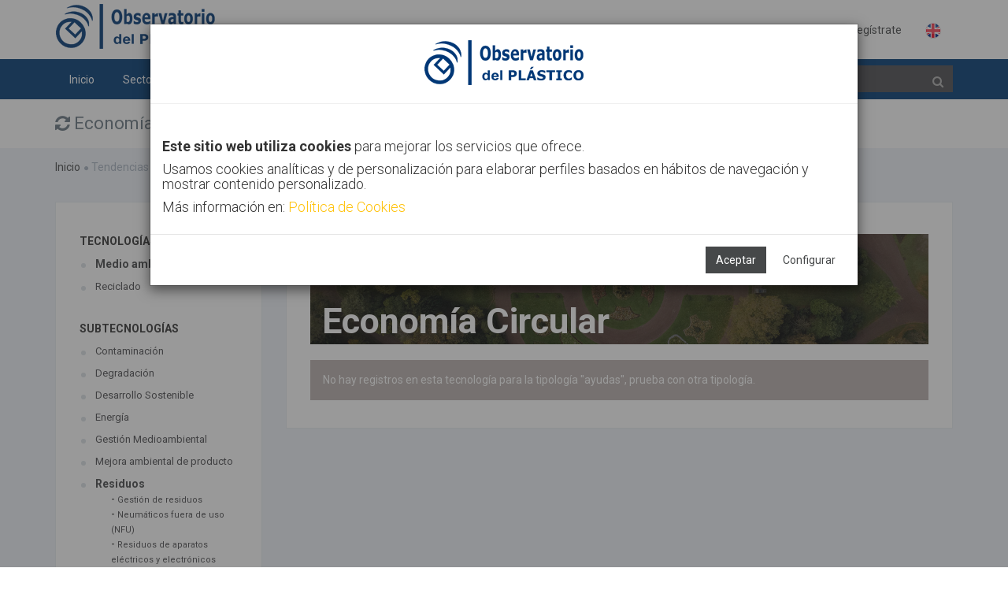

--- FILE ---
content_type: text/html;charset=UTF-8
request_url: https://www.observatorioplastico.com/linea_estrategica.php?le_id=3&id=30&id_especifico=304&id_especifico2=3013&tipologia=2
body_size: 96269
content:

<!DOCTYPE html>

<!--[if IE 8]> <html lang="en" class="ie8 no-js"> <![endif]-->
<!--[if IE 9]> <html lang="en" class="ie9 no-js"> <![endif]-->
<!--[if !IE]><!-->
<html lang="es">
    <!--<![endif]-->
    <!-- BEGIN HEAD -->
    <head>
        <meta charset="utf-8" />
        <title>Observatorio del Plástico</title>
        <meta http-equiv="X-UA-Compatible" content="IE=edge">
        <meta content="width=device-width, initial-scale=1" name="viewport" />
        <meta content="" name="description" />
        <meta content="SOFTVT" name="author" />
        <!-- BEGIN GLOBAL MANDATORY STYLES -->
		<link href="https://fonts.googleapis.com/css?family=Roboto:400,300,700&subset=latin,cyrillic,greek" rel="stylesheet" type="text/css" />
        <!--<link href="https://fonts.googleapis.com/css?family=Open+Sans:400,300,600,700&subset=all" rel="stylesheet" type="text/css" />-->
        <!--<link href="./assets/global/plugins/font-awesome/css/font-awesome.min.css" rel="stylesheet" type="text/css" />-->
        <link href="./assets/global/plugins/simple-line-icons/simple-line-icons.min.css" rel="stylesheet" type="text/css" />
        <link href="./assets/global/plugins/bootstrap/css/bootstrap.min.css" rel="stylesheet" type="text/css" />
        <link href="./assets/global/plugins/bootstrap-switch/css/bootstrap-switch.min.css" rel="stylesheet" type="text/css" />
        <!-- END GLOBAL MANDATORY STYLES -->
        <!-- BEGIN THEME GLOBAL STYLES -->
		<link href="./assets/global/plugins/bootstrap-toastr/toastr.min.css" rel="stylesheet" type="text/css" />
        <link href="./assets/global/css/components.min2.css" rel="stylesheet" id="style_components" type="text/css" />
        <link href="./assets/global/css/plugins.min.css" rel="stylesheet" type="text/css" />
        <!-- END THEME GLOBAL STYLES -->
        <!-- BEGIN THEME LAYOUT STYLES -->
        <link href="./assets/layouts/layout3/css/layout.min2.css" rel="stylesheet" type="text/css" />
        <link href="./assets/layouts/layout3/css/themes/default.css" rel="stylesheet" type="text/css" id="style_color" />
        <link href="./assets/layouts/layout3/css/custom.min.css" rel="stylesheet" type="text/css" />
        <link rel="apple-touch-icon" sizes="57x57" href="./images/favicon/apple-icon-57x57.png">
        <link rel="apple-touch-icon" sizes="60x60" href="./images/favicon/apple-icon-60x60.png">
        <link rel="apple-touch-icon" sizes="72x72" href="./images/favicon/apple-icon-72x72.png">
        <link rel="apple-touch-icon" sizes="76x76" href="./images/favicon/apple-icon-76x76.png">
        <link rel="apple-touch-icon" sizes="114x114" href="./images/favicon/apple-icon-114x114.png">
        <link rel="apple-touch-icon" sizes="120x120" href="./images/favicon/apple-icon-120x120.png">
        <link rel="apple-touch-icon" sizes="144x144" href="./images/favicon/apple-icon-144x144.png">
        <link rel="apple-touch-icon" sizes="152x152" href="./images/favicon/apple-icon-152x152.png">
        <link rel="apple-touch-icon" sizes="180x180" href="./images/favicon/apple-icon-180x180.png">
        <link rel="icon" type="image/png" sizes="192x192"  href="./images/favicon/android-icon-192x192.png">
        <link rel="icon" type="image/png" sizes="32x32" href="./images/favicon/favicon-32x32.png">
        <link rel="icon" type="image/png" sizes="96x96" href="./images/favicon/favicon-96x96.png">
        <link rel="icon" type="image/png" sizes="16x16" href="./images/favicon/favicon-16x16.png">
        <link rel="manifest" href="./images/favicon/manifest.json">
        <meta name="msapplication-TileColor" content="#ffffff">
        <meta name="msapplication-TileImage" content="./images/favicon/ms-icon-144x144.png">
        <meta name="theme-color" content="#ffffff">
		<script src="https://use.fontawesome.com/29757d0bde.js"></script>
        <!-- END THEME LAYOUT STYLES --><link href="./assets/pages/css/about.min.css" rel="stylesheet" type="text/css" />
<link href="./assets/pages/css/blog.min.css" rel="stylesheet" type="text/css" />
<link href="./assets/global/plugins/bootstrap-sweetalert/sweetalert.css" rel="stylesheet" type="text/css" />
<style type='text/css'>

ul{
	list-style-type: none;
}
	
.blog-content-2 .blog-single-sidebar>.blog-single-sidebar-recent>ul>li>a {
    color: #464849;
    font-size: 13px;
    padding-left: 20px;
    display: block;
}
.blog-content-2 .blog-single-sidebar>.blog-single-sidebar-recent>ul>li>a:hover {
    color: #464849;
    font-size: 13px;
    padding-left: 20px;
    display: block;
}

</style>

		
		</head>
    <!-- END HEAD -->
<body class="page-container-bg-solid ">
        <div class="page-wrapper">
            <div class="page-wrapper-row">
                <div class="page-wrapper-top">
                    <!-- BEGIN HEADER -->
                    <div class="page-header">
                        <!-- BEGIN HEADER TOP -->
                        <div class="page-header-top">
                            <div class="container">
                                <!-- BEGIN LOGO -->
                                <div class="page-logo" >
                                    <a href="./index.php">
                                       	<img src="./images/logo.png" style="max-height:70px" alt="logo">
                                    </a>
									
                                </div>
								
                                <!-- END LOGO -->
                                <!-- BEGIN RESPONSIVE MENU TOGGLER -->
                                <a href="javascript:;" class="menu-toggler"></a>
                                <!-- END RESPONSIVE MENU TOGGLER -->
                                <!-- BEGIN TOP NAVIGATION MENU -->
                                <div class="top-menu">
                                    <ul class="nav navbar-nav pull-right">
                                        <!-- BEGIN NOTIFICATION DROPDOWN -->
                                        <!-- DOC: Apply "dropdown-hoverable" class after "dropdown" and remove data-toggle="dropdown" data-hover="dropdown" data-close-others="true" attributes to enable hover dropdown mode -->
                                        <!-- DOC: Remove "dropdown-hoverable" and add data-toggle="dropdown" data-hover="dropdown" data-close-others="true" attributes to the below A element with dropdown-toggle class -->
                                        <!-- END NOTIFICATION DROPDOWN -->
                                        
                                        
                                        <!-- BEGIN USER LOGIN DROPDOWN -->
                                        <li class="dropdown dropdown-user dropdown-dark">
                                            
                                        </li>
                                        
                                        
                                                <li><a href="./login.php">Identifícate</a></li>
                                            <li><a href="./registro.php">Regístrate</a></li>
                                            <li><a href="https://en.observatorioplastico.com/linea_estrategica.php?le_id=3&id=30&id_especifico=304&id_especifico2=3013&tipologia=2"><img src="./images/uk_flag.png" style="width:20px"></a></li>
                                        <!-- END USER LOGIN DROPDOWN -->
                                        <!-- BEGIN QUICK SIDEBAR TOGGLER -->
                                        <!--   
                                        <li class="dropdown dropdown-extended">
                                            <a href="./cerrar_sesion.php"><i class="icon-logout"></i></a>
                                        </li>
                                        -->
                                        
                                        <!-- END QUICK SIDEBAR TOGGLER -->
                                    </ul>
                                </div>
                                <!-- END TOP NAVIGATION MENU -->
                            </div>
                        </div>
                        <!-- END HEADER TOP -->
                        <!-- BEGIN HEADER MENU -->
                        <div class="page-header-menu">
                            <div class="container">
                                <!-- BEGIN HEADER SEARCH BOX -->
                                <form class="search-form" action="./buscador.php" method="POST" id="form_busqueda">
                                    <div class="input-group">
                                        <input type="text" class="form-control" placeholder="Buscar" name="bo_texto" id="bb">
                                        <span class="input-group-btn">
                                            <a href="javascript:;" class="btn submit" id="btn_buscar">
                                                <i class="fa fa-search" style="color: #AFAFAF"></i>
                                            </a>
                                        </span>
                                    </div>
                                </form>
                                <!-- END HEADER SEARCH BOX -->
                                <!-- BEGIN MEGA MENU -->
                                <!-- DOC: Apply "hor-menu-light" class after the "hor-menu" class below to have a horizontal menu with white background -->
                                <!-- DOC: Remove data-hover="dropdown" and data-close-others="true" attributes below to disable the dropdown opening on mouse hover -->
                                <div class="hor-menu  ">
                                    <ul class="nav navbar-nav">
                                        <li aria-haspopup="false" class="menu-dropdown classic-menu-dropdown ">
                                            <a href="./index.php"> Inicio
                                                <span class="arrow"></span>
                                            </a>
                                            
                                        </li>
                                        <li aria-haspopup="true" class="menu-dropdown mega-menu-dropdown">
                                            <a href="javascript:;"> Sectores
                                                <span class="arrow"></span>
                                            </a>
                                            <ul class="dropdown-menu" style="min-width: 710px">
                                                <li>
                                                    <div class="mega-menu-content">
                                                        <div class="row">		
																			<div class="col-md-4">
                                                                				<ul class="mega-menu-submenu"><li>
                                                                        <a href="./linea_estrategica.php?le_id=20"><i class="fa fa-tint " style="color:#003a74" ></i> Agricultura</a>
                                                                        </li><li>
                                                                        <a href="./linea_estrategica.php?le_id=4"><i class="fa fa-automobile " style="color:#003a74" ></i> Automoción</a>
                                                                        </li><li>
                                                                        <a href="./linea_estrategica.php?le_id=5"><i class="fa fa-building " style="color:#003a74" ></i> Construcción</a>
                                                                        </li></ul>
                                                            		</div>		
																			<div class="col-md-4">
                                                                				<ul class="mega-menu-submenu"><li>
                                                                        <a href="./linea_estrategica.php?le_id=18"><i class="fa fa-bolt " style="color:#003a74"></i> Eléctrico</a>
                                                                        </li><li>
                                                                        <a href="./linea_estrategica.php?le_id=2"><i class="fa fa-inbox " style="color:#003a74"></i> Envase</a>
                                                                        </li><li>
                                                                        <a href="./linea_estrategica.php?le_id=13"><i class="fa fa-linode " style="color:#003a74"></i> Otros</a>
                                                                        </li></ul>
                                                            		</div>		
																			<div class="col-md-4">
                                                                				<ul class="mega-menu-submenu"><li>
                                                                        <a href="./linea_estrategica.php?le_id=19"><i class="fa fa-heartbeat " style="color:#003a74"></i> Salud</a>
                                                                        </li><li>
                                                                        <a href="./linea_estrategica.php?le_id=11"><i class="fa fa-plane " style="color:#003a74"></i> Transporte</a>
                                                                        </li></ul>
                                                            		</div>   
                                                        </div>
                                                    </div>
                                                </li>
                                            </ul>
                                        </li>

                                        <li aria-haspopup="true" class="menu-dropdown mega-menu-dropdown">
                                            <a href="javascript:;"> Tecnologías
                                                <span class="arrow"></span>
                                            </a>
                                            <ul class="dropdown-menu" style="min-width: 710px">
                                                <li>
                                                    <div class="mega-menu-content">
                                                        <div class="row">		
																			<div class="col-md-4">
                                                                				<ul class="mega-menu-submenu"><li>
                                                                        <a href="./linea_estrategica.php?le_id=10"><i class="fa fa-leaf " style="color:#003a74" ></i> Bioplásticos</a>
                                                                        </li><li>
                                                                        <a href="./linea_estrategica.php?le_id=17"><i class="fa fa-minus-square-o " style="color:#003a74" ></i> Extrusión</a>
                                                                        </li><li>
                                                                        <a href="./linea_estrategica.php?le_id=7"><i class="fa fa-sliders " style="color:#003a74" ></i> Fabricación aditiva</a>
                                                                        </li></ul>
                                                            		</div>		
																			<div class="col-md-4">
                                                                				<ul class="mega-menu-submenu"><li>
                                                                        <a href="./linea_estrategica.php?le_id=9"><i class="fa fa-industry " style="color:#003a74"></i> Inyección</a>
                                                                        </li><li>
                                                                        <a href="./linea_estrategica.php?le_id=8"><i class="fa fa-connectdevelop " style="color:#003a74"></i> Materiales</a>
                                                                        </li><li>
                                                                        <a href="./linea_estrategica.php?le_id=21"><i class="fa fa-code-fork " style="color:#003a74"></i> Materiales avanzados</a>
                                                                        </li></ul>
                                                            		</div>		
																			<div class="col-md-4">
                                                                				<ul class="mega-menu-submenu"><li>
                                                                        <a href="./linea_estrategica.php?le_id=12"><i class="fa fa-spinner " style="color:#003a74"></i> Nanomateriales</a>
                                                                        </li><li>
                                                                        <a href="./linea_estrategica.php?le_id=14"><i class="fa  " style="color:#003a74"></i> Publicaciones</a>
                                                                        </li></ul>
                                                            		</div>   
                                                        </div>
                                                    </div>
                                                </li>
                                            </ul>
                                        </li>
										
										<li aria-haspopup="true" class="menu-dropdown mega-menu-dropdown  ">
                                            <a href="javascript:;"> Tendencias
                                                <span class="arrow"></span>
                                            </a>
                                            <ul class="dropdown-menu" style="min-width: 710px">
                                                <li>
                                                    <div class="mega-menu-content">
                                                        <div class="row">		
																			<div class="col-md-4">
                                                                				<ul class="mega-menu-submenu"><li>
                                                                        <a href="./linea_estrategica.php?le_id=3"><i class="fa fa-refresh" style="color:#003a74"></i> Economía Circular</a>
                                                                        </li></ul>
                                                            		</div>		
																			<div class="col-md-4">
                                                                				<ul class="mega-menu-submenu"><li>
                                                                        <a href="./linea_estrategica.php?le_id=6"><i class="fa fa-microchip" style="color:#003a74"></i> Industria 4.0</a>
                                                                        </li></ul>
                                                            		</div>		
																			<div class="col-md-4">
                                                                				<ul class="mega-menu-submenu"><li>
                                                                        <a href="./linea_estrategica.php?le_id=23"><i class="fa fa-gavel" style="color:#003a74"></i> Legislación del sector plástico</a>
                                                                        </li></ul>
                                                            		</div>   
                                                        </div>
                                                    </div>
                                                </li>
                                            </ul>
                                        </li>
                                        <li aria-haspopup="false" class="menu-dropdown classic-menu-dropdown ">
                                            <a href="./canal.php"> Canal AIMPLAS
                                                <span class="arrow"></span>
                                            </a>
                                        </li><li aria-haspopup="false" class="menu-dropdown classic-menu-dropdown ">
                                            <a href="./contacto.php"> Contacto
                                                <span class="arrow"></span>
                                            </a>
                                        </li>
                                        
                                    </ul>
                                </div>
                                <!-- END MEGA MENU -->
                            </div>
                        </div>
                        <!-- END HEADER MENU -->
                    </div>
                    <!-- END HEADER -->
                </div>
            </div>
            <div class="page-wrapper-row full-height">
                <div class="page-wrapper-middle">
                    <!-- BEGIN CONTAINER -->
                    <div class="page-container">
                        <!-- BEGIN CONTENT -->
                        <div class="page-content-wrapper">
                            <!-- BEGIN CONTENT BODY -->
                            <!-- BEGIN PAGE HEAD-->
                            <div class="page-head">
                                <div class="container">
                                    <!-- BEGIN PAGE TITLE -->
                                    <div class="page-title">
                                        <h1><i class='fa fa-refresh'></i> Economía Circular</h1>
                                    </div>
                                    <!-- END PAGE TITLE -->
                                    <!-- BEGIN PAGE TOOLBAR -->
                                    
                                    <!-- END PAGE TOOLBAR -->
                                </div>
                            </div>
                            <!-- END PAGE HEAD-->
                            <!-- BEGIN PAGE CONTENT BODY -->
                            <div class="page-content">
                                <div class="container">
                                <!-- BEGIN PAGE BREADCRUMBS -->
                                    <ul class="page-breadcrumb breadcrumb">
                                        <li><a href='./index.php'>Inicio</a><i class='fa fa-circle'></i></li><li> <span>Tendencias</span><i class='fa fa-circle'></i>Economía Circular</li>
                                    </ul>
                                    
                                    <div style="clear:both">&nbsp;</div>
                                    <!-- END PAGE BREADCRUMBS -->
                                    <!-- BEGIN PAGE CONTENT INNER -->
                                    <div class="page-content-inner">
                                    <!-- Modales -->
                                    
                                    <script type="text/javascript">
                                       function acepta_cookies(valor){
                                           if (valor == ""){
                                               if ($("#cok_estadistica").is(":checked")) {
                                                   valor = 1;
                                                   $("#c_cookies").modal("hide");
                                               }else{
                                                   valor = 0;
                                               }
                                           }
                                           $("#i_cookie").attr("src","https://www.observatorioplastico.com/cookie.php?m=" + valor);
                                           $("#modal1").modal("hide");
                                       }
                                   </script>
                               
                                    <iframe id="i_cookie" src="about:blank" style="width:0px; height:0px;display:none"/></iframe>
                               
                                    <div class="modal fade" id="modal1" tabindex="-1" role="dialog" aria-hidden="true">
                                       <div class="modal-dialog modal-lg">
                                           <div class="modal-content">
                                               <div class="modal-header" style="text-align:center">
                                                   <h4 class="modal-title"><img src="./images/logo.png"></h4>
                                               </div>
                                               
                                               <div class="modal-body">
                                                   <br />
                                                   <h4>
                                                   <b>Este sitio web utiliza cookies</b> para mejorar los servicios que ofrece.
                                                   </h4>
                                                   <h4>
                                                   Usamos cookies analíticas y de personalización para elaborar perfiles basados en hábitos de navegación y mostrar contenido personalizado.
                                                   </h4>
                                                   <h4>
                                                   Más información en: <a href="#" data-toggle="modal" data-target="#cookies" data-lightbox="inline" style="color:#FFC107">Política de Cookies</a>
                                                   </h4>
                                               </div>
                                               <div class="modal-footer">
                                                   <button type="button" class="btn blue" data-dismiss="modal" onclick="acepta_cookies(1)">Aceptar</button>
                                                   <a href="#" data-toggle="modal" data-target="#c_cookies" class="btn btn-outline">Configurar</a>
                               
                                                   <!--
                                                   <button type="button" class="btn btn-outline" data-dismiss="modal">Configurar</button>
                                                   -->
                                               </div>
                                           </div>
                                       </div>
                                   </div>
                                   
                                   <div class="modal fade bs-example-modal-sm" tabindex="-1" role="dialog" aria-labelledby="m_cookies" aria-hidden="true" id="c_cookies">
                                       <div class="modal-dialog modal-lg">
                                           <div class="modal-body">
                                               <div class="modal-content">
                                                   <div class="modal-header">
                                                       <h4 class="modal-title" id="m_cookies"><b>Consentimiento de cookies</b></h4>
                                                       <button type="button" class="close" data-dismiss="modal" aria-hidden="true">&times;</button>
                                                   </div>
                                                   <div class="modal-body">
                                                           
                                                           <style type="text/css">
                                                               .sss p{
                                                                   font-size:12px;
                                                                   line-height:1.2;
                                                                   margin-bottom:10px;
                                                               }
                                                               .sss h3{
                                                                   font-size:16px;
                                                                   
                                                                   margin-bottom:12px;
                                                               }
                                                               .sss h3{
                                                                   font-size:18px;
                                                                   
                                                                   margin-bottom:14px;
                                                               }
                                                           </style>
                                                           <div class="sss" style="padding:30px">
                                                                   <div class="row">
                                                                           <div class="col-sm-12" style="text-align:center">
                                                                           <h3>Usamos cookies de sesión y analíticas.</h3>
                                                                           </div>
                                                                   </div>
                                                                  
                                                                   <div class="row">
                                                                           <div class="col-sm-10">
                                                                               <h3>NECESARIAS</h3>
                                                                                   
                                                                                   <div style="padding-left:30px; font-size:13px">
                                                                                       <b>PHPSESSID</b>
                                                                                       <br />
                                                                                       Conserva los estados de los usuarios en todas las peticiones de la página.
                                                                                       <br />
                                                                                       Caducidad: Session  | Tipo: HTTP
                                                                                   </div>
                                                                                   <br />
                                                                                   <div style="padding-left:30px; font-size:13px">
                                                                                       <b>CookieConsent</b>
                                                                                       <br />
                                                                                       Almacena el estado de consentimiento de cookies del usuario para el dominio actual
                                                                                       <br />
                                                                                       Caducidad: 1 año  | Tipo: HTTP
                                                                                   </div>
                                                                           </div>
                                                                           <div class="col-sm-2">
                                                                               <br /><br />
                                                                               
                                                                               <div class="md-checkbox-inline has-success">
                                                                                   <div class="md-checkbox">
                                                                                       <input type="checkbox" id="cok_necesarias" class="md-check" checked="">
                                                                                       <label for="cok_necesariasdss">
                                                                                           <span></span>
                                                                                           <span class="check"></span>
                                                                                           <span class="box"></span>
                                                                                       </label>
                                                                                   </div>
                                                                               </div>
                                                                           </div>
                                                                   </div>
                               
                                                                   <div class="row">
                                                                           <div class="col-sm-12">
                                                                           <hr>
                                                                           </div>
                                                                   </div>
                               
                                                                   <div class="row">
                                                                           <div class="col-sm-10">
                                                                               <h3>ANALÍTICAS</h3>
                                                                                   <div style="padding-left:30px; font-size:13px">
                                                                                       <b>_ga</b>
                                                                                       <br />
                                                                                       Registra una identificación única que se utiliza para generar datos estadísticos acerca de cómo utiliza el visitante el sitio web.
                                                                                       <br />
                                                                                       Caducidad: 2 años | Tipo: HTTP
                                                                                       
                                                                                       <br />
                               
                                                                                       <b>_ga_#</b>
                                                                                       <br />
                                                                                       Recopila datos sobre el número de veces que un usuario ha visitado el sitio web además de las fechas de la primera visita y de la más reciente. Utilizada por Google Analytics.
                                                                                       <br />
                                                                                       Caducidad: 2 años | Tipo: HTTP
                               
                                                                                       <br />
                               
                                                                                       <b>_gat</b>
                                                                                       <br />
                                                                                       Utilizado por Google Analytics para controlar la tasa de peticiones
                                                                                       <br />
                                                                                       Caducidad: 1 día | Tipo: HTTP
                               
                                                                                       <br />
                               
                                                                                       <b>_gid</b>
                                                                                       <br />
                                                                                       Registra una identificación única que se utiliza para generar datos estadísticos acerca de cómo utiliza el visitante el sitio web.
                                                                                       <br />
                                                                                       Caducidad: 1 día | Tipo: HTTP
                               
                                                                                       <br />
                               
                                                                                   </div>
                                                                           </div>
                                                                           <div class="col-sm-2">
                                                                               <br />
                                                                               <div class="md-checkbox-inline has-success">
                                                                                   <div class="md-checkbox">
                                                                                       <input type="checkbox" id="cok_estadistica" name="cok_estadistica" class="md-check" checked="">
                                                                                       <label for="cok_estadistica">
                                                                                           <span></span>
                                                                                           <span class="check"></span>
                                                                                           <span class="box"></span>
                                                                                       </label>
                                                                                   </div>
                                                                               </div>
                                                                           </div>
                                                                   </div>
                                                                  
                                                                   
                                                               </p>
                                                           </div>
                                                   </div>
                                                   <div class="modal-footer">
                                                       
                                                       <button class="btn blue" onclick="acepta_cookies('')">Permitir la selección</button>
                                                   </div>
                                               </div>
                                           </div>
                                       </div>
                                       </div>
                               
                               
                                   
                                   
                               
                                   <div class="modal fade bs-modal-lg" tabindex="-1" role="dialog" aria-hidden="true" id="cookies">
                                           <div class="modal-dialog modal-lg">
                                               <div class="modal-body">
                                                   <div class="modal-content">
                               
                                                       <div class="modal-header">
                                                           <button type="button" class="close" data-dismiss="modal" aria-hidden="true"></button>
                                                           <h3 class="modal-title"><b>Política de cookies</b></h3>
                                                       </div>
                                                       <div class="modal-body" style="padding:40px">
                                                               
                                                               <style type="text/css">
                                                                   .sss p{
                                                                       font-size:12px;
                                                                       line-height:1.2;
                                                                       margin-bottom:10px;
                                                                   }
                                                                   .sss h3{
                                                                       font-size:16px;
                                                                       
                                                                       margin-bottom:12px;
                                                                   }
                                                                   .sss h3{
                                                                       font-size:18px;
                                                                       
                                                                       margin-bottom:14px;
                                                                   }
                                                               </style>
                                                               <div class="sss">                   
                                                                   
                                                                   <h3 style="line-height:1">Identificación del Responsable / Prestador de servicios de la sociedad de la información</h2>
                                                                   <p>
                                                                       En cumplimiento de lo establecido en el artículo 10 de la Ley 34/2002, de 11 de julio, de Servicios de la Sociedad de la Información y de Comercio Electrónico (en adelante, LSSI-CE), se informa de modo expreso, preciso e inequívoco, tanto a los usuarios, destinatarios del servicio, como a los órganos competentes, de los siguientes aspectos relativos al prestador de servicios de la sociedad de la información:
                                                                   </p>
                                                                   <p style="line-height:1.5">
                                                                   Identidad – Entidad:	<b>ASOC. DE INVESTIGACIÓN DE MATERIALES PLÁSTICOS Y CONEXAS</b>
                                                                   <br />
                                                                   CIF/NIF: <b>G46714853</b>
                                                                   <br />
                                                                   Dirección postal: <b>Calle Gustave Eiffel 4, Paterna 46980, Valencia. España</b>
                                                                   <br />
                                                                   Teléfono:	<b>961 366 040</b>
                                                                   <br />
                                                                   Correo electrónico:	<b>dpo@aimplas.es</b>
                                                                   <br />
                                                                   Objeto Social:	<b>Instituto Tecnológico del Plástico</b>
                                                                   <br />
                                                                   Sitio web:	<b>https://www.aimplas.es/</b>
                                                                   <br />
                                                                   Datos registrales:	<b>Inscrita en el Registro de Asociaciones Nº 134.600 (Reg. Nac. Asociaciones Mº del Interior); Nº 63 (Reg. Centros Innovación y Tecnología)</b>
                                                                   <br />
                                                                   </p>    
                                                                   <br />
                               
                                                                   <h3>Identificación del Delegado de Protección de Datos</h3>
                                                                   <p>Nuestra entidad ha designado un Delegado de Protección de Datos al que puede dirigir sus dudas o reclamaciones, sobre el tratamiento de sus datos personales.</p>
                                                                   <p style="line-height:1.5">
                                                                   Puede contactarle por estos medios:
                                                                   <br />
                                                                   <b>BUSINESS ADAPTER, S.L.</b>
                                                                   <br />
                                                                   <b>Ronda Guglielmo Marconi, 11, 26, (Parque Tecnológico) 46980 Paterna (Valencia).</b>
                                                                   <br />
                                                                   <b>Tel. 96 131 88 04</b>
                                                                   <br />
                                                                   <b>E-mail: dpo@aimplas.es</b>
                                                                   <br />
                                                                   <b>
                                                                   Web: www.businessadapter.es
                                                                   </b>
                                                                   </p>
                               
                               
                                                                   <h3>Lo que debe saber sobre las cookies en nuestro sitio web</h3>
                                                                   <p>Según la Ley 34/2002, de 11 de julio, de Servicios de la Sociedad de la Información y Comercio Electrónico, (LSSICE) le informamos que nuestro sitio web utiliza Cookies propias y de terceros.</p>
                               
                                                                   <p>Como Usuario de nuestro sitio web, le informamos que utilizamos cookies y/o tecnologías similares (en adelante cookies) que almacenan y recuperan información cuando navega. En general, estas tecnologías pueden servir para finalidades muy diversas, como, por ejemplo, reconocerle como usuario, obtener información sobre sus hábitos de navegación, enviarle publicidad o personalizar la forma en que se muestra el contenido.</p>
                               
                                                                   <p>
                                                                       A continuación, le detallamos los diferentes tipos de cookies existentes:
                                                                           <ol style="margin-left:30px">
                                                                               <li style="font-size:12px">Tipo de cookies según su finalidad
                                                                                   <ul style="margin-left:20px">
                                                                                       <li>
                                                                                           <b>Cookies Técnicas</b>
                                                                                           <br />
                                                                                           Permiten controlar el tráfico de datos, identificar la sesión, realizar compras, realizar solicitudes, utilizar elementos de seguridad durante la navegación, almacenar contenidos para visualización de videos o sonido o compartir contenidos mediante las redes sociales.
                                                                                       </li>
                                                                                       <li>
                                                                                           <b>Cookies de Análisis/Medición</b>
                                                                                           <br />
                                                                                           Permiten al responsable de estas, realizar análisis del comportamiento de los usuarios del sitio web y se utilizan para la medición de la actividad del sitio web y para elaborar perfiles de navegación de los usuarios, con la finalidad de ofrecer mejoras de uso para los usuarios.
                                                                                       </li>
                                                                                       <li>
                                                                                           <b>Cookies Sociales</b>
                                                                                           <br />
                                                                                           Son necesarias para las redes sociales externas (Facebook, Twitter, Pinterest, Instagram, etc.). Su función es controlar la interacción con los widgets sociales dentro del sitio web.
                                                                                       </li>
                               
                                                                                       <li>
                                                                                           <b>Cookies de Geolocalización</b>
                                                                                           <br />
                                                                                           Permiten conocer el lugar donde se encuentra el usuario y ofrecerle la información adecuada según la ciudad o país que más le interesa. Esta cookie es anónima.
                                                                                       </li>
                               
                                                                                       <li>
                                                                                           <b>Cookies de Personalización</b>
                                                                                           <br />
                                                                                           Permiten reconocer al usuario y ofrecerle información personalizada, como el idioma, tipo de navegador, etc.
                                                                                       </li>
                               
                                                                                       <li>
                                                                                           <b>Cookies Publicitarias</b>
                                                                                           <br />
                                                                                           Permiten gestionar la publicidad que hay en el sitio web, adecuándola al servicio o productos solicitados.
                                                                                       </li>
                               
                                                                                       <li>
                                                                                           <b>Cookies de Publicidad Comportamental</b>
                                                                                           <br />
                                                                                           Permiten gestionar la publicidad que hay en el sitio web, almacenando comportamientos del usuario como resultado de la observación continuada de sus hábitos de navegación, lo que permite desarrollar publicidad con un perfil específico.
                                                                                       </li>
                               
                                                                                   </ul>
                                                                                   <br /><br />
                                                                               </li>
                               
                                                                               <li style="font-size:12px">Tipos de cookies según su duración
                                                                                   <ul style="margin-left:20px">
                                                                                       <li>
                                                                                           <b>De sesión</b>
                                                                                           <br />
                                                                                           Se trata de cookies diseñadas para recabar y almacenar datos mientras el usuario visita un sitio web. Cuando finaliza la sesión no quedan almacenadas en el dispositivo informático del usuario.
                                                                                       </li>
                                                                                       <li>
                                                                                           <b>Persistentes</b>
                                                                                           <br />
                                                                                           Se trata de cookies que permanecen instaladas en el dispositivo informático del usuario y la información proporcionada puede ser tratada cuando el usuario abandona el sitio web y cuando vuelva a conectarse de nuevo. Estas cookies pueden ser eliminadas en cualquier momento por el usuario.
                                                                                       </li>
                                                                                       
                                                                                   </ul>
                                                                                   <br /><br />
                                                                               </li>
                               
                                                                               <li style="font-size:12px">Tipos de cookies según la entidad que las gestione
                                                                                   <ul style="margin-left:20px">
                                                                                       <li>
                                                                                           <b>Cookies Propias</b>
                                                                                           <br />
                                                                                           Se trata de cookies que se envían al dispositivo informático del usuario desde el sistema informático propiedad del titular del sitio web, desde donde se ha realizado la solicitud, prestado el servicio o realizado una compra.
                                                                                       </li>
                                                                                       <li>
                                                                                           <b>Cookies de Terceros</b>
                                                                                           <br />
                                                                                           Se trata de cookies que se envían al dispositivo informático del usuario desde un dominio o sistema informático que no es propiedad del titular del sitio web, sino por otra entidad tercera autorizada o contratada por el titular del sitio web, desde donde se ha realizado la solicitud, prestado el servicio o realizado una compra.
                               
                                                                                           <br />
                               
                                                                                           Debe saber que si acepta las cookies de terceros, deberá eliminarlas desde las opciones del navegador o desde el sistema ofrecido por el propio tercero. A continuación le detallamos sitios que podrá visitar para conocer mejor las cookies de terceros (desactivación, posibles transferencias de datos a terceros países, etc.):
                                                                                           <br />
                                                                                           &nbsp; - <a href="https://support.google.com/chrome/answer/95647?hl=es">Google Chrome</a>
                                                                                           <br />
                                                                                           &nbsp; - <a href="https://support.mozilla.org/es/kb/habilitar-y-deshabilitar-cookies-sitios-web-rastrear-preferencias?redirectlocale=es&amp;redirectslug=habilitar-y-deshabilitar-cookies-que-los-sitios-we">Mozilla Firefox</a>
                                                                                           <br />
                                                                                           &nbsp; - <a href="https://privacy.microsoft.com/es-es/windows-10-microsoft-edge-and-privacy">Microsoft Edge</a>
                                                                                           <br />
                                                                                           &nbsp; - <a href="https://support.google.com/chrome/answer/95647?co=GENIE.Platform%3DAndroid&amp;hl=es-419">Chrome para Android</a>
                                                                                           <br />
                                                                                           &nbsp; - <a href="https://support.apple.com/es-es/guide/safari/manage-cookies-and-website-data-sfri11471/mac">Safari (Apple)</a>
                                                                                           <br />
                                                                                           &nbsp; - <a href="https://www.habilitarlascookies.com/como-habilitar-las-cookies-en-opera.html">Opera</a>
                                                                                           <br />
                                                                                           &nbsp; - <a href="http://support.mozilla.org/es/kb/habilitar-y-deshabilitar-cookies-que-los-sitios-we">Firefox</a>
                                                                                           <br />
                                                                                           Así como <a href="http://www.google.es/intl/es/policies/technologies/cookies/">Google AdWords</a>
                               
                                                                                           <br /><br />
                                                                                           Si utiliza otros navegadores le recomendamos consultar su política de uso y gestión de cookies.
                                                                                           <br />
                                                                                           Le puede ser muy útil la herramienta http://www.youronlinechoices.com/ para gestionar cada una de las cookies.
                                                                                           <br />
                                                                                           Le informamos que si desactiva alguna de las cookies, la herramienta de control dejará de funcionar con eficacia y esto puede tener un efecto negativo en su experiencia de navegación en general.
                                                                                           <br /><br />
                                                                                       </li>
                                                                                       
                                                                                   </ul>
                                                                                   <br />
                                                                               </li>
                               
                               
                                                                               <li style="font-size:12px">Tipos de cookies exceptuadas de consentimiento
                                                                                   <ul style="margin-left:20px">
                                                                                       <li>
                                                                                           Cookies de "entrada del usuario"
                                                                                       </li>
                                                                                       <li>
                                                                                           Cookies de autenticación o identificación de usuario (únicamente de sesión).
                                                                                       </li>
                                                                                       <li>
                                                                                           Cookies de seguridad del usuario
                                                                                       </li>
                                                                                       <li>
                                                                                           Cookies de sesión de reproductor multimedia.
                                                                                       </li>
                                                                                       <li>
                                                                                           Cookies de sesión para equilibrar la carga.
                                                                                       </li>
                                                                                       <li>
                                                                                           Cookies de personalización de la interfaz de usuario.
                                                                                       </li>
                                                                                       <li>
                                                                                           Determinadas cookies de complemento (plug-in) para intercambiar contenidos sociales
                                                                                       </li>
                                                                                   </ul>
                               
                                                                                   <br />
                               
                                                                                   Recomendamos revisar nuestra política de cookies cada vez que acceda a nuestro sitio web para informarse de cualquier modificación sobre el uso de nuestras cookies.
                               
                                                                                   <br />
                               
                                                                                   Le informamos que si desactiva alguna de las cookies, la herramienta de control dejará de funcionar con eficacia y esto puede tener un efecto negativo en su experiencia de navegación en general.
                                                                                   <br /><br />
                               
                                                                               </li>
                               
                                                                               <li style="font-size:12px">
                                                                                   Tipos de cookies utilizadas en este sitio web:
                                                                                   <br /><br />
                                                                                   <style type="text/css">
                                                                                       td{
                                                                                           padding:3px;
                                                                                       }
                                                                                   </style>
                                                                                   <table cellspacing=3 cellpadding=3 border=1>
                                                                                       <tr>
                                                                                           <td>
                                                                                           Cookies
                                                                                           </td>
                                                                                           <td>
                                                                                           Proveedor
                                                                                           </td>
                                                                                           <td>
                                                                                           Duración	
                                                                                           </td>
                                                                                           <td>
                                                                                           Finalidad
                                                                                           </td>
                                                                                       </tr>
                                                                                       <tr>
                                                                                           <td>
                                                                                           _ga
                                                                                           </td>
                                                                                           <td>
                                                                                           Google  
                                                                                           </td>
                                                                                           <td>
                                                                                           2 años
                                                                                           </td>
                                                                                           <td>
                                                                                           Analítica
                                                                                           </td>
                                                                                       </tr>
                               
                                                                                       <tr>
                                                                                           <td>
                                                                                           _ga_#
                                                                                           </td>
                                                                                           <td>
                                                                                           Google  
                                                                                           </td>
                                                                                           <td>
                                                                                           2 años
                                                                                           </td>
                                                                                           <td>
                                                                                           Analítica
                                                                                           </td>
                                                                                       </tr>
                               
                                                                                       <tr>
                                                                                           <td>
                                                                                           _gat
                                                                                           </td>
                                                                                           <td>
                                                                                           Google  
                                                                                           </td>
                                                                                           <td>
                                                                                           1 minuto
                                                                                           </td>
                                                                                           <td>
                                                                                           Analítica
                                                                                           </td>
                                                                                       </tr>
                               
                                                                                       <tr>
                                                                                           <td>
                                                                                           _gid
                                                                                           </td>
                                                                                           <td>
                                                                                           Google  
                                                                                           </td>
                                                                                           <td>
                                                                                           24 horas
                                                                                           </td>
                                                                                           <td>
                                                                                           Analítica
                                                                                           </td>
                                                                                       </tr>
                               
                                                                                       
                                                                                   </table>
                               
                               
                                                                               
                                                                                   <br />
                                                                               </li>
                               
                                                                               <li style="font-size:12px">Elaboración de perfiles
                               
                                                                                   <br />
                                                                                   Como parte del deber de información del artículo 13.2 f) del RGPD, le comunicamos que en caso de realizar perfiles sobre su persona, le solicitaremos consentimiento previo. No obstante, debe saber que puede oponerse a ser objeto de una decisión automatizada de sus datos, donde se evalúen aspectos personales, como puede ser analizar o predecir aspectos relacionados con su rendimiento en el trabajo, situación económica, salud, las preferencias o intereses personales, fiabilidad o el comportamiento, de manera que a consecuencia de ello se produzcan efectos jurídicos sobre su persona o le afecte de una manera similar.
                                                                                   <br /><br />
                                                                                   Nuestra entidad adoptará las medidas de seguridad adecuadas que protejan sus derechos y libertades, así como sus intereses legítimos, como son el derecho a obtener intervención humana por nuestra parte para expresar tu punto de vista e impugnar la decisión. 
                               
                               
                                                                                   <br /><br />
                                                                               </li>
                               
                                                                               <li style="font-size:12px">Cesión de datos
                                                                                   <br />
                                                                                   Sus datos personales no se cederán a otros países ni a terceros. En caso de cesiones a otras entidades o a otros países fuera de la Unión Europea, le informaremos y solicitaremos su consentimiento previo.
                                                                                   <br /><br />
                                                                                   Nuestra entidad adoptará las medidas de seguridad adecuadas que protejan sus derechos y libertades, así como sus intereses legítimos, como son el derecho a obtener intervención humana por nuestra parte para expresar tu punto de vista e impugnar la decisión. 
                                                                                   <br /><br />
                                                                               </li>
                               
                                                                               <li style="font-size:12px">Legitimación
                                                                                   <br />
                                                                                   Al pulsar libremente el botón ACEPTAR de la ventana informativa de cookies (banner o pop up), usted consiente expresamente el uso de cookies, aunque en cualquier momento puede cambiar de opinión y retirar su consentimiento.
                                                                                   <br /><br />
                                                                               </li>
                               
                                                                               <li style="font-size:12px">Sus derechos
                                                                                   <br />
                                                                                   Tiene derecho a conocer si nuestra entidad está tratando sus datos personales; por tanto, tiene derecho a acceder a sus datos, rectificarlos si son inexactos o solicitar su supresión cuando los datos ya no sean necesarios.
                                                                                   <br /><br />
                                                                                   También puede ejercer su derecho de oposición, limitación o portabilidad si así lo estima conveniente y para ello puede realizarlo por escrito mediante correo electrónico a dpo@aimplas.es y adjuntando copia de su DNI para identificarte.
                                                                                   <br /><br />
                                                                                   Si desea trasladar alguna sugerencia o consulta sobre el tratamiento de tus datos, puede contactar con nuestro delegado/consultor de protección de datos:
                                                                                   <br />
                                                                                   BUSINESS ADAPTER, S.L.
                                                                                   <br />
                                                                                   Ronda Guglielmo Marconi, 11, 26, (Parque Tecnológico) 46980 Paterna (Valencia).
                                                                                   <br />
                                                                                   Tel. 96 131 88 04
                                                                                   <br />
                                                                                   E-mail: dpo@aimplas.es
                               
                                                                                   <br />
                                                                                   Si quieres ejercer tus derechos y tienes menos de 14 años, podrás ejercerlos a través de tus padres, tutores o representante legal.
                                                                                   <br />
                                                                                   Si quiere realizar una reclamación por entender que sus derechos han sido vulnerados, puede hacerlo ante la Agencia Española de Protección de Datos, C/ Jorge Juan, 6, 28001 Madrid o en www.aepd.es.
                               
                                                                                   <br /><br />
                               
                                                                               </li>
                               
                                                                               <li style="font-size:12px">Plazo de conservación
                                                                                   <br />
                                                                                   El plazo de conservación de los datos será el menor posible, de acuerdo con la finalidad para la cual se recabaron los datos, atendiendo al principio de minimización de los datos.
                                                                                   <br /><br />
                                                                                   <?php
                                                                                   /*
                                                                                   Para más información sobre el tratamiento de datos personales consulte nuestra Política de privacidad
                                                                                   */
                                                                                   ?>
                                                                                   
                                                                               </li>
                               
                                                                           </ol>
                               
                               
                                                                   </p>
                               
                                                               </div>
                                                       </div>
                                                   </div>
                                               </div>
                                           </div>
                                           </div>
                                   <!-- Fin modales -->	

<div class="blog-page blog-content-2">
<div class="row">
	<div class="col-lg-3 col-md-3 col-sm-4 col-xs-12">
		<div class="blog-single-sidebar bordered blog-container">
			<div class="blog-single-sidebar-recent">
				<div class="caption-subject bold uppercase" style='margin-bottom:10px; margin-top:0px;'>Tecnologías Asociadas</div>
				<ul>
				<li><a href="./linea_estrategica.php?le_id=3&id=30&tipologia=2" style="color:#464849; font-weight:bold;font-size:14px">Medio ambiente</a></li><li><a href="./linea_estrategica.php?le_id=3&id=40&tipologia=2" style="color:#4C4C4F;">Reciclado</a></li>				</ul>
			</div>
						<div class="blog-single-sidebar-recent">
				<div class="caption-subject bold uppercase" style='margin-bottom:10px; margin-top:35px;'>Subtecnologías</div>
				<ul>
				<li><a href="./linea_estrategica.php?le_id=3&id=30&id_especifico=302&tipologia=2" style="color:#4C4C4F;font-size:13px">Contaminación</a></li><li><a href="./linea_estrategica.php?le_id=3&id=30&id_especifico=700238&tipologia=2" style="color:#4C4C4F;font-size:13px">Degradación</a></li><li><a href="./linea_estrategica.php?le_id=3&id=30&id_especifico=306&tipologia=2" style="color:#4C4C4F;font-size:13px">Desarrollo Sostenible</a></li><li><a href="./linea_estrategica.php?le_id=3&id=30&id_especifico=303&tipologia=2" style="color:#4C4C4F;font-size:13px">Energía</a></li><li><a href="./linea_estrategica.php?le_id=3&id=30&id_especifico=305&tipologia=2" style="color:#4C4C4F;font-size:13px">Gestión Medioambiental</a></li><li><a href="./linea_estrategica.php?le_id=3&id=30&id_especifico=301&tipologia=2" style="color:#4C4C4F;font-size:13px">Mejora ambiental de producto</a></li><li><a href="./linea_estrategica.php?le_id=3&id=30&id_especifico=304&tipologia=2" style="color:#464849; font-weight:bold;font-size:14px">Residuos</a><ul><li>- <a href="./linea_estrategica.php?le_id=3&id=30&id_especifico=304&id_especifico2=3012&tipologia=2" style="color:#4C4C4F;font-size:11px">Gestión de residuos</a></li><li>- <a href="./linea_estrategica.php?le_id=3&id=30&id_especifico=304&id_especifico2=3014&tipologia=2" style="color:#4C4C4F;font-size:11px">Neumáticos fuera de uso (NFU)</a></li><li>- <a href="./linea_estrategica.php?le_id=3&id=30&id_especifico=304&id_especifico2=3015&tipologia=2" style="color:#4C4C4F;font-size:11px">Residuos de aparatos eléctricos y electrónicos (RAEE)</a></li><li>- <a href="./linea_estrategica.php?le_id=3&id=30&id_especifico=304&id_especifico2=3013&tipologia=2" style="color:#464849;font-size:11px;font-weight:bold">Residuos peligrosos</a></li></ul></li>				</ul>
			</div>
			
			<div class="blog-single-sidebar-recent">
				<div class="caption-subject bold uppercase" style='margin-bottom:10px; margin-top:35px;'>Tipología de Información</div>
				<ul>
				  
				  				  <li><a href="./linea_estrategica.php?le_id=3&id=30&id_especifico=304&id_especifico2=3013&tipologia=1" style="color:#4C4C4F;";><i class='fa fa-newspaper-o'></i> Noticias</a></li>
				  				  <li><a href="./linea_estrategica.php?le_id=3&id=30&id_especifico=304&id_especifico2=3013&tipologia=2" style="text-transform: uppercase;color:#464849; font-weight:bold; " ><i class='fa fa-life-ring'></i> Ayudas</a></li>
				  				  <li><a href="./linea_estrategica.php?le_id=3&id=30&id_especifico=304&id_especifico2=3013&tipologia=3" style="color:#4C4C4F;";><i class='fa fa-calendar'></i> Eventos</a></li>
				  				  <li><a href="./linea_estrategica.php?le_id=3&id=30&id_especifico=304&id_especifico2=3013&tipologia=4" style="color:#4C4C4F;";><i class='fa fa-book'></i> Normativa</a></li>
				  				  <li><a href="./linea_estrategica.php?le_id=3&id=30&id_especifico=304&id_especifico2=3013&tipologia=5" style="color:#4C4C4F;";><i class='fa fa-suitcase'></i> Oferta/Demanda</a></li>
				  				  <li><a href="./linea_estrategica.php?le_id=3&id=30&id_especifico=304&id_especifico2=3013&tipologia=6" style="color:#4C4C4F;";><i class='fa fa-balance-scale'></i> Legislación</a></li>
				  				  <li><a href="./linea_estrategica.php?le_id=3&id=30&id_especifico=304&id_especifico2=3013&tipologia=7" style="color:#4C4C4F;";><i class='fa fa-flask'></i> Artículos Técnicos</a></li>
				  				  <li><a href="./linea_estrategica.php?le_id=3&id=30&id_especifico=304&id_especifico2=3013&tipologia=8" style="color:#4C4C4F;";><i class='fa fa-cogs'></i> Patentes</a></li>
				  				  <li><a href="./linea_estrategica.php?le_id=3&id=30&id_especifico=304&id_especifico2=3013&tipologia=9" style="color:#4C4C4F;";><i class='fa fa-university'></i> Licitaciones</a></li>
				  				</ul>
			</div>
			
		</div>
	</div>
	
	<div class="col-lg-9 col-md-9 col-sm-8 col-xs-12">
		<div class="blog-single-content bordered blog-container">
				<div class="row about-header" style='margin: 0px 0px; margin-bottom:20px; height: 140px; background-image: url(./ficheros/lineas_estrategicas/116190251economia-circular_.jpg); background-size: 100%; background-position: center; text-align:left'>
					<div class="col-md-12" style='background-color:rgba(0, 0, 0, 0.60); height:100%'>
														<h1 style='margin-top: 86px; color: #FFFFFF; font-size:45px' >Economía Circular</h1>
														
					</div>
				</div>
								
				<div class='clear:both'></div>
				<div class='row' id='resultados'></div>
						<div class="alert alert-warning" style="background-color:#B8AFAC; color:#FFFFFF;border-color: #B8AFAC">
						No hay registros en esta tecnología para la tipología "ayudas", prueba con otra tipología.
						</div>				
				
		</div>
	</div>
		
	<input type='hidden' name='mostrados' id='mostrados' value='0'>
	<input type='hidden' name='id_mostrados' id='id_mostrados' value='0'>
	<input type='hidden' name='le' id='le' value='3'>
	<input type='hidden' name='id' id='id' value='30'>
	<input type='hidden' name='id_especifico' id='id_especifico' value='304'>
	<input type='hidden' name='id_especifico2' id='id_especifico2' value='3013'>
	<input type='hidden' name='id_especifico3' id='id_especifico3' value=''>
	<input type='hidden' name='tipologia' id='tipologia' value='2'>
		
</div>
</div>

<div id="resultados2" style=''></div>

<script type='text/javascript'>
	function referr(i,t){
		$.post( "./detalle_registro_rr.php", { i: i, t:t})
			.done(function(data) {});
	}
</script>


									</div>
                                    <!-- END PAGE CONTENT INNER -->
                                </div>
                            </div>
                            <!-- END PAGE CONTENT BODY -->
                            <!-- END CONTENT BODY -->
                        </div>
                        <!-- END CONTENT -->
                        <!-- BEGIN QUICK SIDEBAR -->
                        <!-- END QUICK SIDEBAR -->
                    </div>
                    <!-- END CONTAINER -->
                </div>
            </div>
            <div class="page-wrapper-row">
                <div class="page-wrapper-bottom">
                    <!-- BEGIN FOOTER -->
                    <!-- BEGIN PRE-FOOTER -->
                    <div class="page-prefooter" style="background-color:#003a74; padding-bottom:0px">
                        <div class="container">
                            <div class="row">
                                <div class="col-md-6 col-sm-6 col-xs-12 footer-block" style="color: #FFFFFF">
                                    <a href="https://www.aimplas.es" target="_blank"><img src="./images/logoAimplas.png"></a>
                                </div>

                                <div class="col-md-6 col-sm-6 col-xs-12 footer-block" style="color: #FFFFFF; text-align:right">
                                    <h2 style="color:#FFFFFF">Contacto</h2>
                                    <address class="margin-bottom-40"> Teléfono: +34 961 366 040 (Ext. 3191)
                                        <br> Email:
                                        <a href="mailto:info@observatorioplastico.com" style="color:#81bdf9">info@observatorioplastico.com</a>
                                    </address>
                                </div>

                            </div>
                        </div>
                    </div>
                    <!-- END PRE-FOOTER -->
                    <!-- BEGIN INNER FOOTER -->
                    <div class="page-footer">
                        <div class="container"> 
                        2026© Observatorio del Plástico | <a href="https://www.aimplas.es/aviso-legal/" target="_blank" style="color:#81bdf9">Aviso Legal</a> | <a href="https://www.aimplas.es/politica-privacidad/" target="_blank" style="color:#81bdf9">Política de privacidad</a>
                        </div>
                    </div>
                    
                    <div class="scroll-to-top">
                        <i class="icon-arrow-up"></i>
                    </div>
                    <!-- END INNER FOOTER -->
                    <!-- END FOOTER -->
                </div>
            </div>
        </div>
        <!-- BEGIN QUICK NAV -->
        
        
        <!-- END QUICK NAV -->
        <!--[if lt IE 9]>
		<script src="./assets/global/plugins/respond.min.js"></script>
		<script src="./assets/global/plugins/excanvas.min.js"></script> 
		<script src="./assets/global/plugins/ie8.fix.min.js"></script> 
		<![endif]-->
        <!-- BEGIN CORE PLUGINS -->
        <script src="./assets/global/plugins/jquery.min.js" type="text/javascript"></script>
        <script src="./assets/global/plugins/bootstrap/js/bootstrap.min.js" type="text/javascript"></script>
        <script src="./assets/global/plugins/js.cookie.min.js" type="text/javascript"></script>
        <script src="./assets/global/plugins/jquery-slimscroll/jquery.slimscroll.min.js" type="text/javascript"></script>
        <script src="./assets/global/plugins/jquery.blockui.min.js" type="text/javascript"></script>
        <script src="./assets/global/plugins/bootstrap-switch/js/bootstrap-switch.min.js" type="text/javascript"></script>
        <!-- END CORE PLUGINS -->
        <!-- BEGIN THEME GLOBAL SCRIPTS -->

		<script src="./assets/global/plugins/bootstrap-toastr/toastr.min.js" type="text/javascript"></script>

        <script src="./assets/global/plugins/cubeportfolio/js/jquery.cubeportfolio.min.js" type="text/javascript"></script>

        <script src="./assets/global/scripts/app.min.js" type="text/javascript"></script>

		<script src="./assets/pages/scripts/portfolio-4.min.js" type="text/javascript"></script>

        <!-- END THEME GLOBAL SCRIPTS -->
        <!-- BEGIN THEME LAYOUT SCRIPTS -->
        <script src="./assets/layouts/layout3/scripts/layout.min.js" type="text/javascript"></script>
        <script src="./assets/layouts/layout3/scripts/demo.min.js" type="text/javascript"></script>

        <!-- END THEME LAYOUT SCRIPTS -->
		<script type="text/javascript">
			$(document).ready(function(){
                
                $("#modal1").modal({
                    backdrop: "static",
                    keyboard: false  // to prevent closing with Esc button (if you want this too)
                });
        
               $("#modal1").modal("show");
                	toastr.options = {
					  "closeButton": true,
					  "debug": false,
					  "positionClass": "toast-top-right",
					  "showDuration": "1000",
					  "hideDuration": "1000",
					  "timeOut": "4000",
					  "extendedTimeOut": "1000",
					  "showEasing": "swing",
					  "hideEasing": "linear",
					  "showMethod": "fadeIn",
					  "hideMethod": "fadeOut"
					} 
				
				
				$("#btn_buscar").click(function(){
					$("#form_busqueda").submit();
				})
			});
			
			function muestra_toast(par){
			   toastr.success(par);
			}
			function muestra_toast2(par){
			   toastr.error(par);
			}
		</script>
<script src="./assets/global/plugins/bootstrap-sweetalert/sweetalert.js" type="text/javascript"></script>
<script src="./assets/pages/scripts/ui-sweetalert.min.js" type="text/javascript"></script>

	</body>
</html>